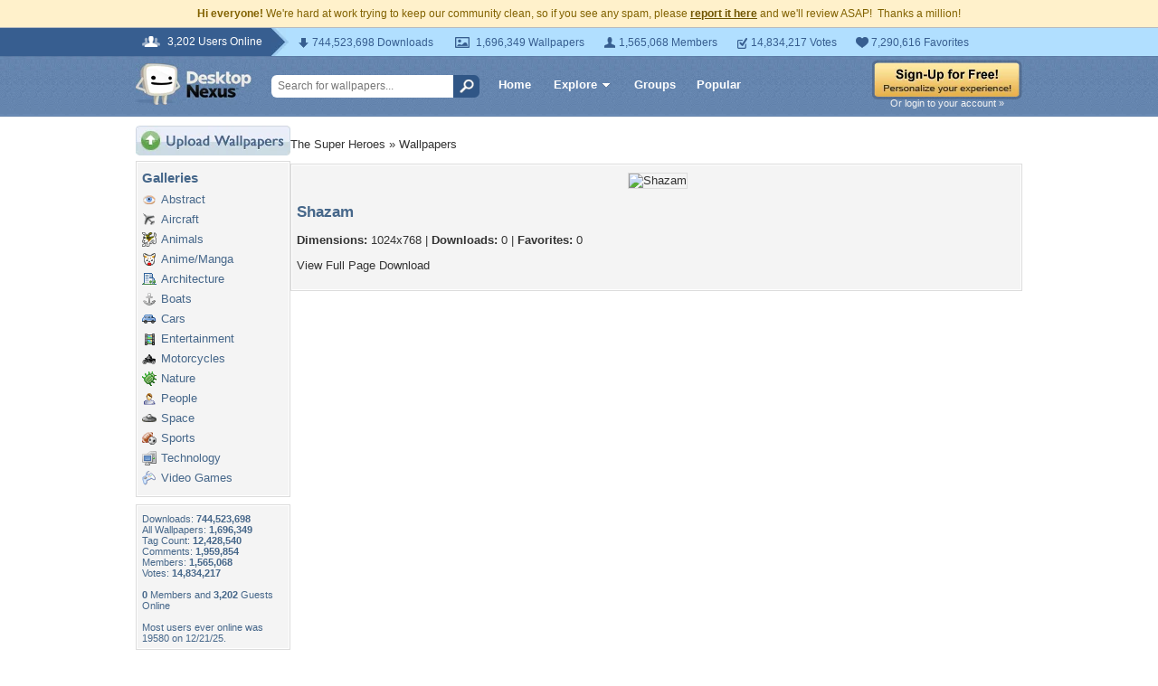

--- FILE ---
content_type: application/javascript; charset=UTF-8
request_url: https://www.desktopnexus.com/cdn-cgi/challenge-platform/scripts/jsd/main.js
body_size: 4444
content:
window._cf_chl_opt={uYln4:'g'};~function(E4,X,d,z,G,Z,n,K){E4=D,function(L,j,En,E3,x,N){for(En={L:161,j:246,x:192,N:189,T:233,P:181,c:173,B:179},E3=D,x=L();!![];)try{if(N=parseInt(E3(En.L))/1+-parseInt(E3(En.j))/2+-parseInt(E3(En.x))/3+parseInt(E3(En.N))/4+parseInt(E3(En.T))/5*(-parseInt(E3(En.P))/6)+parseInt(E3(En.c))/7+parseInt(E3(En.B))/8,j===N)break;else x.push(x.shift())}catch(T){x.push(x.shift())}}(E,453105),X=this||self,d=X[E4(242)],z={},z[E4(262)]='o',z[E4(182)]='s',z[E4(196)]='u',z[E4(252)]='z',z[E4(243)]='n',z[E4(187)]='I',z[E4(221)]='b',G=z,X[E4(253)]=function(L,j,x,N,Ea,Ef,ES,Ed,P,B,A,S,C,M){if(Ea={L:268,j:188,x:185,N:188,T:256,P:194,c:154,B:256,A:250,b:264,S:260,f:199,a:184},Ef={L:201,j:260,x:195},ES={L:209,j:234,x:229,N:263},Ed=E4,j===null||void 0===j)return N;for(P=I(j),L[Ed(Ea.L)][Ed(Ea.j)]&&(P=P[Ed(Ea.x)](L[Ed(Ea.L)][Ed(Ea.N)](j))),P=L[Ed(Ea.T)][Ed(Ea.P)]&&L[Ed(Ea.c)]?L[Ed(Ea.B)][Ed(Ea.P)](new L[(Ed(Ea.c))](P)):function(Q,Et,J){for(Et=Ed,Q[Et(Ef.L)](),J=0;J<Q[Et(Ef.j)];Q[J+1]===Q[J]?Q[Et(Ef.x)](J+1,1):J+=1);return Q}(P),B='nAsAaAb'.split('A'),B=B[Ed(Ea.A)][Ed(Ea.b)](B),A=0;A<P[Ed(Ea.S)];S=P[A],C=m(L,j,S),B(C)?(M='s'===C&&!L[Ed(Ea.f)](j[S]),Ed(Ea.a)===x+S?T(x+S,C):M||T(x+S,j[S])):T(x+S,C),A++);return N;function T(Q,J,EX){EX=D,Object[EX(ES.L)][EX(ES.j)][EX(ES.x)](N,J)||(N[J]=[]),N[J][EX(ES.N)](Q)}},Z=E4(266)[E4(255)](';'),n=Z[E4(250)][E4(264)](Z),X[E4(224)]=function(L,j,EC,Eq,x,N,T,P){for(EC={L:230,j:260,x:260,N:169,T:263,P:228},Eq=E4,x=Object[Eq(EC.L)](j),N=0;N<x[Eq(EC.j)];N++)if(T=x[N],T==='f'&&(T='N'),L[T]){for(P=0;P<j[x[N]][Eq(EC.x)];-1===L[T][Eq(EC.N)](j[x[N]][P])&&(n(j[x[N]][P])||L[T][Eq(EC.T)]('o.'+j[x[N]][P])),P++);}else L[T]=j[x[N]][Eq(EC.P)](function(B){return'o.'+B})},K=function(Ep,Eg,Eo,Ew,EQ,ER,j,x,N){return Ep={L:178,j:190},Eg={L:193,j:193,x:263,N:249,T:193,P:171,c:171},Eo={L:260},Ew={L:260,j:171,x:209,N:234,T:229,P:234,c:229,B:209,A:227,b:263,S:227,f:263,a:227,l:193,C:193,M:209,Q:263,h:263,J:193,o:263,g:263,F:263,y:249},EQ={L:152,j:171},ER=E4,j=String[ER(Ep.L)],x={'h':function(T){return T==null?'':x.g(T,6,function(P,EW){return EW=D,EW(EQ.L)[EW(EQ.j)](P)})},'g':function(T,P,B,EY,A,S,C,M,Q,J,o,F,y,U,H,E0,E1,E2){if(EY=ER,T==null)return'';for(S={},C={},M='',Q=2,J=3,o=2,F=[],y=0,U=0,H=0;H<T[EY(Ew.L)];H+=1)if(E0=T[EY(Ew.j)](H),Object[EY(Ew.x)][EY(Ew.N)][EY(Ew.T)](S,E0)||(S[E0]=J++,C[E0]=!0),E1=M+E0,Object[EY(Ew.x)][EY(Ew.P)][EY(Ew.c)](S,E1))M=E1;else{if(Object[EY(Ew.B)][EY(Ew.N)][EY(Ew.c)](C,M)){if(256>M[EY(Ew.A)](0)){for(A=0;A<o;y<<=1,U==P-1?(U=0,F[EY(Ew.b)](B(y)),y=0):U++,A++);for(E2=M[EY(Ew.S)](0),A=0;8>A;y=y<<1.25|E2&1.31,P-1==U?(U=0,F[EY(Ew.f)](B(y)),y=0):U++,E2>>=1,A++);}else{for(E2=1,A=0;A<o;y=E2|y<<1,P-1==U?(U=0,F[EY(Ew.b)](B(y)),y=0):U++,E2=0,A++);for(E2=M[EY(Ew.a)](0),A=0;16>A;y=y<<1|E2&1.18,U==P-1?(U=0,F[EY(Ew.f)](B(y)),y=0):U++,E2>>=1,A++);}Q--,0==Q&&(Q=Math[EY(Ew.l)](2,o),o++),delete C[M]}else for(E2=S[M],A=0;A<o;y=y<<1|1&E2,P-1==U?(U=0,F[EY(Ew.b)](B(y)),y=0):U++,E2>>=1,A++);M=(Q--,Q==0&&(Q=Math[EY(Ew.C)](2,o),o++),S[E1]=J++,String(E0))}if(''!==M){if(Object[EY(Ew.M)][EY(Ew.P)][EY(Ew.c)](C,M)){if(256>M[EY(Ew.A)](0)){for(A=0;A<o;y<<=1,U==P-1?(U=0,F[EY(Ew.Q)](B(y)),y=0):U++,A++);for(E2=M[EY(Ew.S)](0),A=0;8>A;y=1&E2|y<<1.97,P-1==U?(U=0,F[EY(Ew.f)](B(y)),y=0):U++,E2>>=1,A++);}else{for(E2=1,A=0;A<o;y=y<<1.98|E2,P-1==U?(U=0,F[EY(Ew.b)](B(y)),y=0):U++,E2=0,A++);for(E2=M[EY(Ew.a)](0),A=0;16>A;y=y<<1.53|E2&1,U==P-1?(U=0,F[EY(Ew.h)](B(y)),y=0):U++,E2>>=1,A++);}Q--,Q==0&&(Q=Math[EY(Ew.J)](2,o),o++),delete C[M]}else for(E2=S[M],A=0;A<o;y=E2&1|y<<1,U==P-1?(U=0,F[EY(Ew.o)](B(y)),y=0):U++,E2>>=1,A++);Q--,Q==0&&o++}for(E2=2,A=0;A<o;y=1&E2|y<<1.8,P-1==U?(U=0,F[EY(Ew.g)](B(y)),y=0):U++,E2>>=1,A++);for(;;)if(y<<=1,P-1==U){F[EY(Ew.F)](B(y));break}else U++;return F[EY(Ew.y)]('')},'j':function(T,EJ,EO){return EJ={L:227},EO=ER,T==null?'':''==T?null:x.i(T[EO(Eo.L)],32768,function(P,Ez){return Ez=EO,T[Ez(EJ.L)](P)})},'i':function(T,P,B,EG,A,S,C,M,Q,J,o,F,y,U,H,E0,E2,E1){for(EG=ER,A=[],S=4,C=4,M=3,Q=[],F=B(0),y=P,U=1,J=0;3>J;A[J]=J,J+=1);for(H=0,E0=Math[EG(Eg.L)](2,2),o=1;E0!=o;E1=y&F,y>>=1,y==0&&(y=P,F=B(U++)),H|=o*(0<E1?1:0),o<<=1);switch(H){case 0:for(H=0,E0=Math[EG(Eg.j)](2,8),o=1;E0!=o;E1=F&y,y>>=1,0==y&&(y=P,F=B(U++)),H|=o*(0<E1?1:0),o<<=1);E2=j(H);break;case 1:for(H=0,E0=Math[EG(Eg.L)](2,16),o=1;E0!=o;E1=y&F,y>>=1,0==y&&(y=P,F=B(U++)),H|=(0<E1?1:0)*o,o<<=1);E2=j(H);break;case 2:return''}for(J=A[3]=E2,Q[EG(Eg.x)](E2);;){if(U>T)return'';for(H=0,E0=Math[EG(Eg.j)](2,M),o=1;E0!=o;E1=F&y,y>>=1,0==y&&(y=P,F=B(U++)),H|=o*(0<E1?1:0),o<<=1);switch(E2=H){case 0:for(H=0,E0=Math[EG(Eg.L)](2,8),o=1;o!=E0;E1=F&y,y>>=1,0==y&&(y=P,F=B(U++)),H|=o*(0<E1?1:0),o<<=1);A[C++]=j(H),E2=C-1,S--;break;case 1:for(H=0,E0=Math[EG(Eg.L)](2,16),o=1;E0!=o;E1=y&F,y>>=1,0==y&&(y=P,F=B(U++)),H|=(0<E1?1:0)*o,o<<=1);A[C++]=j(H),E2=C-1,S--;break;case 2:return Q[EG(Eg.N)]('')}if(S==0&&(S=Math[EG(Eg.T)](2,M),M++),A[E2])E2=A[E2];else if(C===E2)E2=J+J[EG(Eg.P)](0);else return null;Q[EG(Eg.x)](E2),A[C++]=J+E2[EG(Eg.c)](0),S--,J=E2,0==S&&(S=Math[EG(Eg.L)](2,M),M++)}}},N={},N[ER(Ep.j)]=x.h,N}(),e();function k(x,N,D1,EZ,T,P,c){if(D1={L:214,j:165,x:163,N:207,T:240,P:248,c:163,B:232,A:222,b:248,S:235,f:176,a:232},EZ=E4,T=EZ(D1.L),!x[EZ(D1.j)])return;N===EZ(D1.x)?(P={},P[EZ(D1.N)]=T,P[EZ(D1.T)]=x.r,P[EZ(D1.P)]=EZ(D1.c),X[EZ(D1.B)][EZ(D1.A)](P,'*')):(c={},c[EZ(D1.N)]=T,c[EZ(D1.T)]=x.r,c[EZ(D1.b)]=EZ(D1.S),c[EZ(D1.f)]=N,X[EZ(D1.a)][EZ(D1.A)](c,'*'))}function i(L,j,Eu,Ej){return Eu={L:237,j:209,x:186,N:229,T:169,P:212},Ej=E4,j instanceof L[Ej(Eu.L)]&&0<L[Ej(Eu.L)][Ej(Eu.j)][Ej(Eu.x)][Ej(Eu.N)](j)[Ej(Eu.T)](Ej(Eu.P))}function s(L,Ev,E5){return Ev={L:258},E5=E4,Math[E5(Ev.L)]()<L}function Y(L,j,Er,ET,EN,Ek,E8,x,N,T){Er={L:247,j:245,x:197,N:241,T:210,P:174,c:153,B:238,A:160,b:165,S:259,f:270,a:218,l:191,C:206,M:231,Q:231,h:254,J:190,o:213},ET={L:216},EN={L:204,j:163,x:159,N:204},Ek={L:259},E8=E4,x=X[E8(Er.L)],console[E8(Er.j)](X[E8(Er.x)]),N=new X[(E8(Er.N))](),N[E8(Er.T)](E8(Er.P),E8(Er.c)+X[E8(Er.x)][E8(Er.B)]+E8(Er.A)+x.r),x[E8(Er.b)]&&(N[E8(Er.S)]=5e3,N[E8(Er.f)]=function(E9){E9=E8,j(E9(Ek.L))}),N[E8(Er.a)]=function(EE){EE=E8,N[EE(EN.L)]>=200&&N[EE(EN.L)]<300?j(EE(EN.j)):j(EE(EN.x)+N[EE(EN.N)])},N[E8(Er.l)]=function(ED){ED=E8,j(ED(ET.L))},T={'t':R(),'lhr':d[E8(Er.C)]&&d[E8(Er.C)][E8(Er.M)]?d[E8(Er.C)][E8(Er.Q)]:'','api':x[E8(Er.b)]?!![]:![],'payload':L},N[E8(Er.h)](K[E8(Er.J)](JSON[E8(Er.o)](T)))}function E(D2){return D2='readyState,object,push,bind,chlApiClientVersion,_cf_chl_opt;mhsH6;xkyRk9;FTrD2;leJV9;BCMtt1;sNHpA9;GKPzo4;AdbX0;REiSI4;xriGD7;jwjCc3;agiDh2;MQCkM2;mlwE4;kuIdX1;aLEay4;cThi2,tabIndex,Object,function,ontimeout,ius6D+O1LXyoMTKfm$5AkShHP7zjUcvrQFe8w9WdlxVIntpJqgY-3REZa2N40bCBG,/cdn-cgi/challenge-platform/h/,Set,TbVa1,gwUy0,HkTQ2,navigator,http-code:,/jsd/oneshot/d39f91d70ce1/0.6717944873366328:1767090402:SfxIBAnXxCxSJJwfjIJBDdn0eGKe7hJ-1AOn1msJy14/,424444CoESis,catch,success,display: none,api,floor,clientInformation,isArray,indexOf,appendChild,charAt,loading,2654505kiyIiF,POST,/b/ov1/0.6717944873366328:1767090402:SfxIBAnXxCxSJJwfjIJBDdn0eGKe7hJ-1AOn1msJy14/,detail,removeChild,fromCharCode,5850048BhtVxb,onreadystatechange,95190ogEPfD,string,msg,d.cookie,concat,toString,bigint,getOwnPropertyNames,86936IBaqCe,UpulDiQDu,onerror,355623waAAjh,pow,from,splice,undefined,_cf_chl_opt,chctx,isNaN,contentDocument,sort,error on cf_chl_props,jsd,status,now,location,source,iframe,prototype,open,chlApiRumWidgetAgeMs,[native code],stringify,cloudflare-invisible,addEventListener,xhr-error,/invisible/jsd,onload,getPrototypeOf,DOMContentLoaded,boolean,postMessage,chlApiSitekey,kuIdX1,body,style,charCodeAt,map,call,keys,href,parent,265MDlAvy,hasOwnProperty,error,createElement,Function,uYln4,kgZMo4,sid,XMLHttpRequest,document,number,contentWindow,log,288316EIiIAd,__CF$cv$params,event,join,includes,chlApiUrl,symbol,mlwE4,send,split,Array,errorInfoObject,random,timeout,length'.split(','),E=function(){return D2},E()}function e(D0,EH,Ey,Ei,L,j,x,N,T){if(D0={L:247,j:165,x:261,N:172,T:215,P:220,c:180},EH={L:261,j:172,x:180},Ey={L:202},Ei=E4,L=X[Ei(D0.L)],!L)return;if(!W())return;(j=![],x=L[Ei(D0.j)]===!![],N=function(Em,P){if(Em=Ei,!j){if(j=!![],!W())return;P=v(),Y(P.r,function(c){k(L,c)}),P.e&&O(Em(Ey.L),P.e)}},d[Ei(D0.x)]!==Ei(D0.N))?N():X[Ei(D0.T)]?d[Ei(D0.T)](Ei(D0.P),N):(T=d[Ei(D0.c)]||function(){},d[Ei(D0.c)]=function(EI){EI=Ei,T(),d[EI(EH.L)]!==EI(EH.j)&&(d[EI(EH.x)]=T,N())})}function O(N,T,Ec,EL,P,c,B,A,b,S,f,a){if(Ec={L:183,j:235,x:247,N:153,T:197,P:238,c:175,B:217,A:241,b:210,S:174,f:259,a:270,l:223,C:156,M:251,Q:197,h:155,J:211,o:239,g:265,F:157,y:257,U:198,H:207,E0:203,E1:254,E2:190},EL=E4,!s(.01))return![];c=(P={},P[EL(Ec.L)]=N,P[EL(Ec.j)]=T,P);try{B=X[EL(Ec.x)],A=EL(Ec.N)+X[EL(Ec.T)][EL(Ec.P)]+EL(Ec.c)+B.r+EL(Ec.B),b=new X[(EL(Ec.A))](),b[EL(Ec.b)](EL(Ec.S),A),b[EL(Ec.f)]=2500,b[EL(Ec.a)]=function(){},S={},S[EL(Ec.l)]=X[EL(Ec.T)][EL(Ec.C)],S[EL(Ec.M)]=X[EL(Ec.Q)][EL(Ec.h)],S[EL(Ec.J)]=X[EL(Ec.Q)][EL(Ec.o)],S[EL(Ec.g)]=X[EL(Ec.T)][EL(Ec.F)],f=S,a={},a[EL(Ec.y)]=c,a[EL(Ec.U)]=f,a[EL(Ec.H)]=EL(Ec.E0),b[EL(Ec.E1)](K[EL(Ec.E2)](a))}catch(l){}}function D(L,j,x){return x=E(),D=function(V,X,d){return V=V-152,d=x[V],d},D(L,j)}function m(L,j,x,EA,Ex,N){Ex=(EA={L:162,j:256,x:168,N:269},E4);try{return j[x][Ex(EA.L)](function(){}),'p'}catch(T){}try{if(null==j[x])return void 0===j[x]?'u':'x'}catch(P){return'i'}return L[Ex(EA.j)][Ex(EA.x)](j[x])?'a':j[x]===L[Ex(EA.j)]?'C':!0===j[x]?'T':!1===j[x]?'F':(N=typeof j[x],Ex(EA.N)==N?i(L,j[x])?'N':'f':G[N]||'?')}function W(Ee,E7,L,j,x){return Ee={L:166,j:205},E7=E4,L=3600,j=R(),x=Math[E7(Ee.L)](Date[E7(Ee.j)]()/1e3),x-j>L?![]:!![]}function R(EK,E6,L){return EK={L:247,j:166},E6=E4,L=X[E6(EK.L)],Math[E6(EK.j)](+atob(L.t))}function I(L,Eb,EV,j){for(Eb={L:185,j:230,x:219},EV=E4,j=[];null!==L;j=j[EV(Eb.L)](Object[EV(Eb.j)](L)),L=Object[EV(Eb.x)](L));return j}function v(EM,Es,x,N,T,P,c){Es=(EM={L:236,j:208,x:226,N:164,T:267,P:225,c:170,B:244,A:167,b:158,S:200,f:225,a:177},E4);try{return x=d[Es(EM.L)](Es(EM.j)),x[Es(EM.x)]=Es(EM.N),x[Es(EM.T)]='-1',d[Es(EM.P)][Es(EM.c)](x),N=x[Es(EM.B)],T={},T=mlwE4(N,N,'',T),T=mlwE4(N,N[Es(EM.A)]||N[Es(EM.b)],'n.',T),T=mlwE4(N,x[Es(EM.S)],'d.',T),d[Es(EM.f)][Es(EM.a)](x),P={},P.r=T,P.e=null,P}catch(B){return c={},c.r={},c.e=B,c}}}()